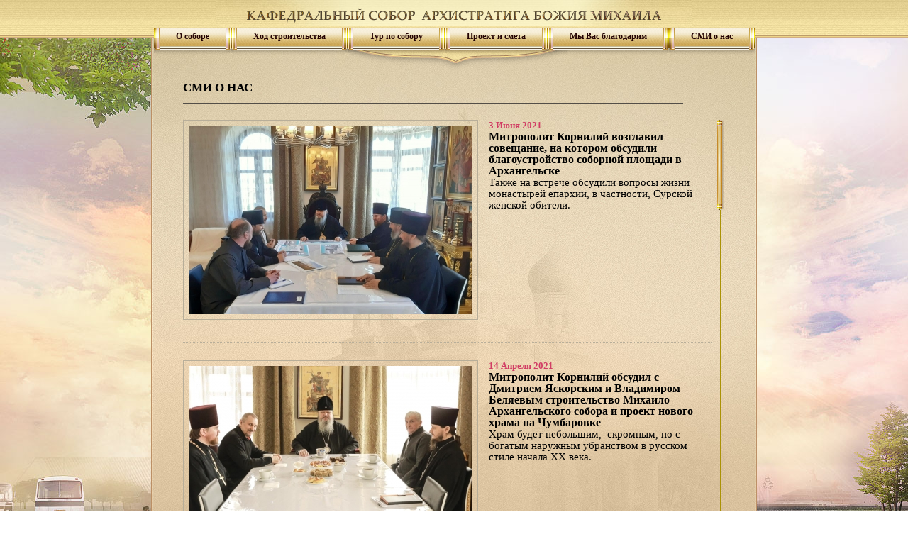

--- FILE ---
content_type: text/html; charset=windows-1251
request_url: http://sobor.arh-eparhia.ru/construction/?SECTION_ID=391&PAGEN_1=8
body_size: 3920
content:
<!DOCTYPE html PUBLIC "-//W3C//DTD XHTML 1.0 Transitional//EN" "http://www.w3.org/TR/xhtml1/DTD/xhtml1-transitional.dtd">
<html xmlns="http://www.w3.org/1999/xhtml" xml:lang="ru" lang="ru">
<head>

<title>.::КАФЕДРАЛЬНЫЙ СОБОР АРХИСТРАТИГА БОЖИЯ МИХАИЛА::.СМИ о нас</title>
<link rel="stylesheet" type="text/css" href="/bitrix/templates/sobor_inside/css/jquery.jscrollpane.css">

    <script type="text/javascript" src="/bitrix/templates/sobor_inside/js/jquery-1.8.2.min.js"></script>
    <script type="text/javascript" src="/bitrix/templates/sobor_inside/js/jquery.mousewheel.js"></script>
    <script type="text/javascript" src="/bitrix/templates/sobor_inside/js/jquery.jscrollpane.js"></script>
    <script type="text/javascript" src="/bitrix/templates/sobor_inside/js/scripts.js"></script>
    <!--[if lt IE 8]>
    <link rel="stylesheet" type="text/css" href="css/ie.css">
    <![endif]-->
<script type="text/javascript" src="/fancybox/jquery.fancybox-1.3.4.pack.js"></script>
<link rel="stylesheet" href="/fancybox/jquery.fancybox-1.3.4.css" type="text/css" media="screen" />
<script type="text/javascript">
$(document).ready(function() {
    $("a.gallery").fancybox();
});
</script>
<meta http-equiv="Content-Type" content="text/html; charset=windows-1251" />
<link href="/bitrix/cache/css/sb/sobor_inside/page_ec9a471d13c7bdf5712e588eb528ca8d/page_ec9a471d13c7bdf5712e588eb528ca8d.css?17115790181582" type="text/css"  rel="stylesheet" />
<link href="/bitrix/cache/css/sb/sobor_inside/template_c51f29a96b5ee0d46aa4f326cc229829/template_c51f29a96b5ee0d46aa4f326cc229829.css?171157820713688" type="text/css"  data-template-style="true"  rel="stylesheet" />
<script type="text/javascript" src="/bitrix/cache/js/sb/sobor_inside/kernel_twim.recaptchafree/kernel_twim.recaptchafree.js?17115782071568"></script>
<script type="text/javascript" src="https://www.google.com/recaptcha/api.js?onload=onloadRecaptchafree&render=explicit&hl=ru"></script>


<script type="text/javascript" src="/bitrix/cache/js/sb/sobor_inside/template_bc618e072d517ba13319f49bd82565f2/template_bc618e072d517ba13319f49bd82565f2.js?1711578207947"></script>
<script type="text/javascript">var _ba = _ba || []; _ba.push(["aid", "c9907cffe002e82e5d851b4d68a6dfd8"]); _ba.push(["host", "sobor.arh-eparhia.ru"]); (function() {var ba = document.createElement("script"); ba.type = "text/javascript"; ba.async = true;ba.src = (document.location.protocol == "https:" ? "https://" : "http://") + "bitrix.info/ba.js";var s = document.getElementsByTagName("script")[0];s.parentNode.insertBefore(ba, s);})();</script>


</head>

<body>
<div id="panel"></div>
<div class="container">
    <div class="header">
        <div class="wrap header_wrap">
           <a href="/"> <h1 class="logo"></h1></a>
            
                        
                           
    <ul class="main_menu">


	
	
					<li class="main_menu__item"><a href="/about/">О соборе</a>
				 <div class="drop_menu__container">
                                    <ul class="drop_menu">
		
	
	

	
	
		
							<li class="drop_menu__item"><a href="/about/history/">Летопись собора</a></li>
			
		
	
	

	
	
		
							<li class="drop_menu__item"><a href="/about/about_chapels/">Часовни</a></li>
			
		
	
	

	
	
		
							<li class="drop_menu__item"><a href="/about/shrines/">Святыни</a></li>
			
		
	
	

	
	
		
							<li class="drop_menu__item"><a href="/about/apb/">Православное братство</a></li>
			
		
	
	

	
	
		
							<li class="drop_menu__item"><a href="/about/vladyka_tihon/">Памяти владыки Тихона</a></li>
			
		
	
	

			</ul></li>	
	
		
							<li class="main_menu__item"><a href="/steps/">Ход строительства</a></li>
			
		
	
	

	
	
					<li class="main_menu__item"><a href="/tour/">Тур по собору</a>
				 <div class="drop_menu__container">
                                    <ul class="drop_menu">
		
	
	

	
	
		
							<li class="drop_menu__item"><a href="/tour/index.php">Виртуальный тур вокруг собора</a></li>
			
		
	
	

	
	
		
							<li class="drop_menu__item"><a href="/tour/build.php">Воздвижение собора</a></li>
			
		
	
	

			</ul></li>	
	
		
							<li class="main_menu__item"><a href="/project/">Проект и смета</a></li>
			
		
	
	

	
	
		
							<li class="main_menu__item"><a href="/thanks/">Мы Вас благодарим</a></li>
			
		
	
	

	
	
		
							<li class="main_menu__item"><a href="/construction/?SECTION_ID=391">СМИ о нас</a></li>
			
		
	
	


</ul>
            <div class="decor"></div>
        </div>
    </div>
    <div class="main__container">
        <div class="wrap main">
                <div class="c1 main">
                    <h1 class="title">СМИ о нас</h1>
                     <div class="scroll_pane">
                            <div class="main_text">


<div class="news-list">
		<p class="news-item" id="bx_3218110189_93334">
									<a href="/construction/index.php?ELEMENT_ID=93334"><img class="preview_picture" hspace="15" border="0" src="/upload/iblock/fe5/jscgzkfx5ha.jpg" width="400" height="266" alt="Митрополит Корнилий возглавил совещание, на котором обсудили благоустройство соборной площади в Архангельске" title="Митрополит Корнилий возглавил совещание, на котором обсудили благоустройство соборной площади в Архангельске" style="float:left" /></a>
										<span class="news-date-time">3 Июня 2021</span>
		<br/>
									<a style="color:#000000; font-weight: bold; font-family: Times New Roman; font-size: 16px; text-decoration: none;" href="/construction/index.php?ELEMENT_ID=93334">Митрополит Корнилий возглавил совещание, на котором обсудили благоустройство соборной площади в Архангельске</a><br />
										Также на встрече обсудили вопросы жизни монастырей епархии, в частности, Сурской женской обители.							<div style="clear:both"></div>
							</p>
<div class="dotted_news"></div>
		<p class="news-item" id="bx_3218110189_92593">
									<a href="/construction/index.php?ELEMENT_ID=92593"><img class="preview_picture" hspace="15" border="0" src="/upload/iblock/60d/ypfnrubdw5m.jpg" width="400" height="225" alt="Митрополит Корнилий обсудил с Дмитрием Яскорским и Владимиром Беляевым строительство Михаило-Архангельского собора и проект нового храма на Чумбаровке" title="Митрополит Корнилий обсудил с Дмитрием Яскорским и Владимиром Беляевым строительство Михаило-Архангельского собора и проект нового храма на Чумбаровке" style="float:left" /></a>
										<span class="news-date-time">14 Апреля 2021</span>
		<br/>
									<a style="color:#000000; font-weight: bold; font-family: Times New Roman; font-size: 16px; text-decoration: none;" href="/construction/index.php?ELEMENT_ID=92593">Митрополит Корнилий обсудил с Дмитрием Яскорским и Владимиром Беляевым строительство Михаило-Архангельского собора и проект нового храма на Чумбаровке</a><br />
										Храм будет небольшим,&nbsp;&nbsp;скромным, но с богатым наружным убранством в русском стиле начала XX века.							<div style="clear:both"></div>
							</p>
<div class="dotted_news"></div>
		<p class="news-item" id="bx_3218110189_92078">
									<a href="/construction/index.php?ELEMENT_ID=92078"><img class="preview_picture" hspace="15" border="0" src="/upload/iblock/79c/soveshch2.jpg" width="400" height="266" alt="Митрополит Корнилий обсудил с Дмитрием Яскорским проекты интерьеров главного алтаря Михаило-Архангельского собора " title="Митрополит Корнилий обсудил с Дмитрием Яскорским проекты интерьеров главного алтаря Михаило-Архангельского собора " style="float:left" /></a>
										<span class="news-date-time">12 Марта 2021</span>
		<br/>
									<a style="color:#000000; font-weight: bold; font-family: Times New Roman; font-size: 16px; text-decoration: none;" href="/construction/index.php?ELEMENT_ID=92078">Митрополит Корнилий обсудил с Дмитрием Яскорским проекты интерьеров главного алтаря Михаило-Архангельского собора </a><br />
										Архитектор представил на рассмотрение проект алтаря верхнего храма собора.&nbsp;							<div style="clear:both"></div>
							</p>
<div class="dotted_news"></div>
		<p class="news-item" id="bx_3218110189_91454">
									<a href="/construction/index.php?ELEMENT_ID=91454"><img class="preview_picture" hspace="15" border="0" src="/upload/iblock/dfe/1.jpg" width="400" height="266" alt="Митрополит Корнилий обсудил с Дмитрием Яскорским проекты интерьеров Михаило-Архангельского собора" title="Митрополит Корнилий обсудил с Дмитрием Яскорским проекты интерьеров Михаило-Архангельского собора" style="float:left" /></a>
										<span class="news-date-time">22 Января 2021</span>
		<br/>
									<a style="color:#000000; font-weight: bold; font-family: Times New Roman; font-size: 16px; text-decoration: none;" href="/construction/index.php?ELEMENT_ID=91454">Митрополит Корнилий обсудил с Дмитрием Яскорским проекты интерьеров Михаило-Архангельского собора</a><br />
										В храме продолжается отделка помещений.							<div style="clear:both"></div>
							</p>
<div class="dotted_news"></div>
		<p class="news-item" id="bx_3218110189_91452">
									<a href="/construction/index.php?ELEMENT_ID=91452"><img class="preview_picture" hspace="15" border="0" src="/upload/iblock/4c1/19780528.jpg" width="400" height="266" alt="Митрополит Корнилий обсудил строительство Михаило-Архангельского кафедрального собора с заместителем губернатора области Алексеем Алсуфьевым" title="Митрополит Корнилий обсудил строительство Михаило-Архангельского кафедрального собора с заместителем губернатора области Алексеем Алсуфьевым" style="float:left" /></a>
										<span class="news-date-time">21 Января 2021</span>
		<br/>
									<a style="color:#000000; font-weight: bold; font-family: Times New Roman; font-size: 16px; text-decoration: none;" href="/construction/index.php?ELEMENT_ID=91452">Митрополит Корнилий обсудил строительство Михаило-Архангельского кафедрального собора с заместителем губернатора области Алексеем Алсуфьевым</a><br />
										Участие во встрече принял архитектор главного храма области Дмитрий Яскорский.							<div style="clear:both"></div>
							</p>
<div class="dotted_news"></div>
		<p class="news-item" id="bx_3218110189_90699">
									<a href="/construction/index.php?ELEMENT_ID=90699"><img class="preview_picture" hspace="15" border="0" src="/upload/iblock/c07/bvd.jpg" width="400" height="266" alt="Митрополит Корнилий обсудил строительство Михаило-Архангельского собора с благотворителем Владимиром Беляевым" title="Митрополит Корнилий обсудил строительство Михаило-Архангельского собора с благотворителем Владимиром Беляевым" style="float:left" /></a>
										<span class="news-date-time">14 Декабря 2020</span>
		<br/>
									<a style="color:#000000; font-weight: bold; font-family: Times New Roman; font-size: 16px; text-decoration: none;" href="/construction/index.php?ELEMENT_ID=90699">Митрополит Корнилий обсудил строительство Михаило-Архангельского собора с благотворителем Владимиром Беляевым</a><br />
										В верхнем храме собора нужно расписать шесть тысяч квадратных метров стен.							<div style="clear:both"></div>
							</p>
<div class="dotted_news"></div>
		<p class="news-item" id="bx_3218110189_90603">
									<a href="/construction/index.php?ELEMENT_ID=90603"><img class="preview_picture" hspace="15" border="0" src="/upload/iblock/794/jmphrk_wlzu.jpg" width="400" height="266" alt="Митрополит Корнилий встретился с архитектором Михаило-Архангельского собора Дмитрием Яскорским" title="Митрополит Корнилий встретился с архитектором Михаило-Архангельского собора Дмитрием Яскорским" style="float:left" /></a>
										<span class="news-date-time">8 Декабря 2020</span>
		<br/>
									<a style="color:#000000; font-weight: bold; font-family: Times New Roman; font-size: 16px; text-decoration: none;" href="/construction/index.php?ELEMENT_ID=90603">Митрополит Корнилий встретился с архитектором Михаило-Архангельского собора Дмитрием Яскорским</a><br />
										Обсуждались вопросы проектирования и продолжения строительства главного храма области.							<div style="clear:both"></div>
							</p>
<div class="dotted_news"></div>
		<p class="news-item" id="bx_3218110189_90401">
									<a href="/construction/index.php?ELEMENT_ID=90401"><img class="preview_picture" hspace="15" border="0" src="/upload/iblock/a41/img_9183-a.jpg" width="400" height="266" alt="Живописцы расписали барабан купола Михаило-Архангельского собора в академическом стиле XIX столетия" title="Живописцы расписали барабан купола Михаило-Архангельского собора в академическом стиле XIX столетия" style="float:left" /></a>
										<span class="news-date-time">27 Ноября 2020</span>
		<br/>
									<a style="color:#000000; font-weight: bold; font-family: Times New Roman; font-size: 16px; text-decoration: none;" href="/construction/index.php?ELEMENT_ID=90401">Живописцы расписали барабан купола Михаило-Архангельского собора в академическом стиле XIX столетия</a><br />
										Для выполнения работ были возведены масштабные леса высотой 36 метров и диаметром 14 метров.							<div style="clear:both"></div>
							</p>
<div class="dotted_news"></div>
		<p class="news-item" id="bx_3218110189_90117">
									<a href="/construction/index.php?ELEMENT_ID=90117"><img class="preview_picture" hspace="15" border="0" src="/upload/iblock/ab9/19780009.jpg" width="400" height="266" alt="Митрополит Корнилий провел рабочую встречу, посвященную строительству Михаило-Архангельского кафедрального собора" title="Митрополит Корнилий провел рабочую встречу, посвященную строительству Михаило-Архангельского кафедрального собора" style="float:left" /></a>
										<span class="news-date-time">11 Ноября 2020</span>
		<br/>
									<a style="color:#000000; font-weight: bold; font-family: Times New Roman; font-size: 16px; text-decoration: none;" href="/construction/index.php?ELEMENT_ID=90117">Митрополит Корнилий провел рабочую встречу, посвященную строительству Михаило-Архангельского кафедрального собора</a><br />
										В соборе нужно расписать 6000 квадратных метров стен, на сегодня выполнена роспись лишь на 450 квадратных метрах.							<div style="clear:both"></div>
							</p>
<div class="dotted_news"></div>
		<p class="news-item" id="bx_3218110189_90113">
									<a href="/construction/index.php?ELEMENT_ID=90113"><img class="preview_picture" hspace="15" border="0" src="/upload/iblock/d0a/img_1920.jpg" width="400" height="266" alt="Митрополит Корнилий встретился с архитектором  Михаило-Архангельского собора Дмитрием Яскорским" title="Митрополит Корнилий встретился с архитектором  Михаило-Архангельского собора Дмитрием Яскорским" style="float:left" /></a>
										<span class="news-date-time">10 Ноября 2020</span>
		<br/>
									<a style="color:#000000; font-weight: bold; font-family: Times New Roman; font-size: 16px; text-decoration: none;" href="/construction/index.php?ELEMENT_ID=90113">Митрополит Корнилий встретился с архитектором  Михаило-Архангельского собора Дмитрием Яскорским</a><br />
										Глава митрополии утвердил роспись барабана главного купола, которую выполняют художники из Владимирской области.							<div style="clear:both"></div>
							</p>
<div class="dotted_news"></div>
	<br /><div class="modern-page-navigation">
	<span class="modern-page-title">Страницы:</span>
			<a class="modern-page-previous" href="/construction/?SECTION_ID=391&amp;PAGEN_1=7">Пред.</a>
			<a class="modern-page-first" href="/construction/?SECTION_ID=391">1</a>
			<a class="modern-page-dots" href="/construction/?SECTION_ID=391&amp;PAGEN_1=3">...</a>
		<a href="/construction/?SECTION_ID=391&amp;PAGEN_1=6" class="">6</a>
		<a href="/construction/?SECTION_ID=391&amp;PAGEN_1=7" class="">7</a>
		<span class="modern-page-current">8</span>
		<a href="/construction/?SECTION_ID=391&amp;PAGEN_1=9" class="">9</a>
		<a href="/construction/?SECTION_ID=391&amp;PAGEN_1=10" class="">10</a>
		<a class="modern-page-dots" href="/construction/?SECTION_ID=391&amp;PAGEN_1=19">...</a>
		<a href="/construction/?SECTION_ID=391&amp;PAGEN_1=27">27</a>
		<a class="modern-page-next" href="/construction/?SECTION_ID=391&amp;PAGEN_1=9">След.</a>
		<a class="modern-page-all" href="/construction/?SECTION_ID=391&amp;SHOWALL_1=1">Все</a>
</div></div>
  
						</div>
                    </div>
                </div>
        </div>
    </div>
     <div class="footer_blank"></div>
    </div>
    <div class="footer">
        <div class="wrap">
            <div class="col-wrap1">
                <div class="col-wrap2">
                    <div class="col1">
<span class="copyright">2011-2015<br/>
Архангельская и Холмогорская епархия
</span><br/>
     <span class="footer_links">
                        <a href="http://arh-eparhia.ru" target="_blank">Обратная связь</a>
                        <span>&nbsp;&nbsp;&nbsp;</span>
                        <a href="/searc/map.php">Карта сайта</a>
                        </span>
                                 
                    </div>
                    <div class="col2">
 <span class="phone">Телефоны для справок: +7 (8182) 68-07-73; +7 (931) 413-30-80 </span><br/>
<span class="phone">E-mail: <a href="mailto:arh-eparhia@yandex.ru">arh-eparhia@yandex.ru</a></span>
<br/>
<br/>
<a href="http://arhispovedniki.ru" target="_blank">
<img border="0" vspace="5" hspace="5" align="middle" src="http://arh-eparhia.ru/images/banner_isp_small.png">
</a>                       
                    </div>
                    <div class="clear"></div>
                </div>
            </div>
        </div>
    </div>
</body>
</html>

--- FILE ---
content_type: text/css
request_url: http://sobor.arh-eparhia.ru/bitrix/cache/css/sb/sobor_inside/page_ec9a471d13c7bdf5712e588eb528ca8d/page_ec9a471d13c7bdf5712e588eb528ca8d.css?17115790181582
body_size: 592
content:


/* Start:/bitrix/components/bitrix/system.pagenavigation/templates/modern/style.min.css?1460539043659*/
div.modern-page-navigation{padding:.5em 0}div.modern-page-navigation a,span.modern-page-current,span.modern-page-dots{border-left-width:1px;border-left-style:solid;padding-left:.75em;padding-right:.5em;text-decoration:none}div.modern-page-navigation a.modern-page-previous{border-right-width:1px;border-right-style:solid;border-left:none}div.modern-page-navigation a.modern-page-first,div.modern-page-navigation span.modern-page-first{border-left:none;padding-left:.5em}span.modern-page-current{font-weight:bold}div.modern-page-navigation a,span.modern-page-current,div.modern-page-navigation a.modern-page-previous,span.modern-page-dots{border-color:#cdcdcd}
/* End */


/* Start:/bitrix/templates/sobor_inside/components/bitrix/news/sobor_news/bitrix/news.list/.default/style.css?1329943029447*/
div.news-list img.preview_picture
{
float:left;
margin:0 15px 6px 0;
padding: 7px;
border: 1px solid #b8ae99;
}
.news-date-time {
/*color:#486DAA;*/
color:#d13d64;
font-weight: bold;
font-family: Times New Roman;
font-size: 13px;
margin-bottom: 15px;
}
.news-header {
/*color:#486DAA;*/

font-weight: bold;
font-family: Times New Roman;
font-size: 16px;
}
.dotted_news
{
border-bottom: 1px dotted #b8ae99;
margin-top: 25px;
margin-bottom: 25px;
}

/* End */
/* /bitrix/components/bitrix/system.pagenavigation/templates/modern/style.min.css?1460539043659 */
/* /bitrix/templates/sobor_inside/components/bitrix/news/sobor_news/bitrix/news.list/.default/style.css?1329943029447 */


--- FILE ---
content_type: text/css
request_url: http://sobor.arh-eparhia.ru/bitrix/cache/css/sb/sobor_inside/template_c51f29a96b5ee0d46aa4f326cc229829/template_c51f29a96b5ee0d46aa4f326cc229829.css?171157820713688
body_size: 3546
content:


/* Start:/bitrix/templates/sobor_inside/components/bitrix/menu/horizontal_multilevel2/style.css?13729721235117*/
/**Top menu**/
#hm_table{
width: 100%;
height: 32px;
border: none;
}

#hm_table td.hm_left{
width: 93px;
height: 32px;
background: url('/images/content/menu_left.png') top left no-repeat;
}

#hm_table td.hm_center{
background: url('/images/content/menu_center.png') top left no-repeat;
}

#hm_table td.hm_right{
width: 94px;
height: 32px;
background: url('/images/content/menu_right.png') top left no-repeat;
}

#horizontal-multilevel-menu,#horizontal-multilevel-menu ul
{
	margin:0; padding:0;
	min-height:32px;
	width:100%;
	list-style:none;
	font-size:12px;
	font-family: "Palatino Linotype", "Book Antiqua", Palatino, serif;
	float:left;

	/*font-size:90%*/
}

#horizontal-multilevel-menu
{
	
}

/*Links*/
#horizontal-multilevel-menu a
{
	display:block;
	padding:4px 10px;
	/*padding:0.3em 0.8em;*/
	text-decoration:none;
	text-align:center;
}

#horizontal-multilevel-menu li 
{
	float:left;
width: 167px;
height: 32px;
background: url('/images/content/menu_bg.png') top left no-repeat;
}

/*Root items*/
#horizontal-multilevel-menu li a.root-item
{
	color:#240303;
font-weight:bold;
	padding:7px 12px 10px;
}

/*Root menu selected*/
#horizontal-multilevel-menu li a.root-item-selected
{
	color:#ca0647;
	font-weight:bold;
	padding:7px 12px 10px;
}

/*Root items: hover*/
#horizontal-multilevel-menu li:hover a.root-item, #horizontal-multilevel-menu li.jshover a.root-item
{
	color:#ca0647;
}

/*Item-parents*/
#horizontal-multilevel-menu a.parent
{
	background: url(/bitrix/templates/sobor_inside/components/bitrix/menu/horizontal_multilevel2/images/arrow.gif) center right no-repeat;
}

/*Denied items*/
#horizontal-multilevel-menu a.denied
{
	background: url(/bitrix/templates/sobor_inside/components/bitrix/menu/horizontal_multilevel2/images/lock.gif) center right no-repeat;
}

/*Child-items: hover*/
#horizontal-multilevel-menu li:hover, #horizontal-multilevel-menu li.jshover
{
	color:#fff;
}

/*Child-items selected*/
#horizontal-multilevel-menu li.item-selected
{
	color:#fff;
}

/*Sub-menu box*/
#horizontal-multilevel-menu li ul
{
	position:absolute;
	/*top:-999em;*/
	top:auto;
	display:none;
	z-index:500;
margin-left: 10px;
	height:auto;
	/*width:12em;*/
	width:200px;
	background: url('/images/content/submenu_bg.png') top left repeat-y;
padding-left: 29px;
padding-top: 15px;
padding-bottom: 10px;
border-bottom: 1px #d2b56e solid;
}

/*Sub-menu item box*/
#horizontal-multilevel-menu li li 
{
	width:100%;
background: none;
}

/*Item link*/
#horizontal-multilevel-menu li ul a
{
	text-align:left;
font-size: 14px;
color: #000000!important;
font-weight: normal!important;
}

#horizontal-multilevel-menu li ul a:hover{
text-decoration: underline;
}

/*Items text color & size */
#horizontal-multilevel-menu li a,
#horizontal-multilevel-menu li:hover li a,
#horizontal-multilevel-menu li.jshover li a,
#horizontal-multilevel-menu li:hover li:hover li a,
#horizontal-multilevel-menu li.jshover li.jshover li a,
#horizontal-multilevel-menu li:hover li:hover li:hover li a,
#horizontal-multilevel-menu li.jshover li.jshover li.jshover li a,
#horizontal-multilevel-menu li:hover li:hover li:hover li:hover li a,
#horizontal-multilevel-menu li.jshover li.jshover li.jshover li.jshover li a,
#horizontal-multilevel-menu li:hover li:hover li:hover li:hover li:hover li a,
#horizontal-multilevel-menu li.jshover li.jshover li.jshover li.jshover li.jshover li a
{
	color:#4F4F4F;
	font-weight:bold;
}

/*Items text color & size: hover*/
#horizontal-multilevel-menu li:hover li:hover a,
#horizontal-multilevel-menu li.jshover li.jshover a,
#horizontal-multilevel-menu li:hover li:hover li:hover a,
#horizontal-multilevel-menu li.jshover li.jshover li.jshover a,
#horizontal-multilevel-menu li:hover li:hover li:hover li:hover a,
#horizontal-multilevel-menu li.jshover li.jshover li.jshover li.jshover a
#horizontal-multilevel-menu li:hover li:hover li:hover li:hover li:hover a,
#horizontal-multilevel-menu li.jshover li.jshover li.jshover li.jshover li.jshover a
#horizontal-multilevel-menu li:hover li:hover li:hover li:hover li:hover li:hover a,
#horizontal-multilevel-menu li.jshover li.jshover li.jshover li.jshover li.jshover li.jshover a
{
	color:#4F4F4F;
}

#horizontal-multilevel-menu li ul ul
{
	margin:-27px 0 0 132px;
	/*margin:-1.93em 0 0 11.6em;*/
}

#horizontal-multilevel-menu li:hover ul ul,
#horizontal-multilevel-menu li.jshover ul ul,
#horizontal-multilevel-menu li:hover ul ul ul,
#horizontal-multilevel-menu li.jshover ul ul ul,
#horizontal-multilevel-menu li:hover ul ul ul ul,
#horizontal-multilevel-menu li.jshover ul ul ul ul,
#horizontal-multilevel-menu li:hover ul ul ul ul ul,
#horizontal-multilevel-menu li.jshover ul ul ul ul ul
{
	/*top:-999em;*/
	display:none;
}

#horizontal-multilevel-menu li:hover ul,
#horizontal-multilevel-menu li.jshover ul,
#horizontal-multilevel-menu li li:hover ul,
#horizontal-multilevel-menu li li.jshover ul,
#horizontal-multilevel-menu li li li:hover ul,
#horizontal-multilevel-menu li li li.jshover ul,
#horizontal-multilevel-menu li li li li:hover ul,
#horizontal-multilevel-menu li li li li.jshover ul,
#horizontal-multilevel-menu li li li li li:hover ul,
#horizontal-multilevel-menu li li li li li.jshover ul
{
	/*z-index:1000;
	top:auto;*/
	display:block;
}

div.menu-clear-left
{
	clear:left;
}
/* End */


/* Start:/bitrix/templates/sobor_inside/styles.css?14243362667667*/
/*    =RESET
**************************************************/
html, body, div, span, applet, object, iframe, h1, h2, h3, h4, h5, h6, p, blockquote, pre, a, abbr, acronym, address, big, cite, code, del, dfn, em, font, img, ins, kbd, q, s, samp, small, strike, strong, sub, sup, tt, var, dd, dl, dt, li, ol, ul, form, label, legend, table, caption, tbody, tfoot, thead, tr, th, td {
    border:0 none;
    margin:0;
    padding:0;
    text-align:left;
    vertical-align:baseline;
    outline:none;
}
ol, ul {
    list-style-image:none;
    list-style:none;
}
/*  =COLORS
**************************************************/
/*  =FONTS
**************************************************/
/*  =LESS
**************************************************/
.box-sizing {
  box-sizing: border-box;
  -moz-box-sizing: border-box;
  -webkit-box-sizing: border-box;
}
/*  =MAIN
**************************************************/
html,
body {
  height: 100%;
}
body {
  font-size: 17px;
  width: 100%;
  background: url("/bitrix/templates/sobor_inside/img/body.jpg") 0 0 repeat;
}
/*    =LAYOUT
**************************************************/
.container {
  background: url("/bitrix/templates/sobor_inside/img/bg_inner.jpg") center 53px no-repeat;
  height: 100%;
  min-height: 1120px;
}
.wrap {
  position: relative;
  width: 1022px;
  margin: 0 auto;
}
.c1 {
  position: relative;
  padding: 66px 0 0 0;
  width:765px;
    margin:0 auto;
}
/*    =HEADERS
**************************************************/
h1,
h2,
h3,
h4,
h5 {
  line-height: 1em;
  font-family: "Palatino Linotype", "Book Antiqua", Palatino, serif;
}
h1 a,
h2 a,
h3 a,
h4 a,
h5 a {
  text-decoration: none;
}
h1 a:hover,
h2 a:hover,
h3 a:hover,
h4 a:hover,
h5 a:hover {
  text-decoration: none;
  border: none;
}
h1.title {
  font-size: 1em;
  text-transform: uppercase;
  padding: 0 0 13px 0;
  width: 705px;
  border-bottom: 1px solid #534e47;
  display: block;
  margin: 0 0 23px 0;
}
h2 {
  font-size: 1.059em;
  line-height: 0.944em;
  margin: 5px 0 22px;
}
/*    =LINKS
**************************************************/
a {
  text-decoration: underline;
}
a:hover {
  text-decoration: underline;
  -moz-transition: color 0.2s ease;
  -webkit-transition: color 0.2s ease;
  -o-transition: color 0.2s ease;
  -ms-transition: color 0.2s ease;
  transition: color 0.2s ease;
  -moz-transition: font-weight 0.1s ease;
  -webkit-transition: font-weight 0.1s ease;
  -o-transition: font-weight 0.1s ease;
  -ms-transition: font-weight 0.1s ease;
  transition: font-weight 0.1s ease;
}
/*    =INPUTS
**************************************************/
fieldset {
  border: 0 none;
  padding: 0;
  margin: 0;
}
div.form {
  position: relative;
}
div.form__row {
  margin: 0 0 20px 0;
}
div.form__row_right {
  text-align: right;
}
div.form__row:last-child {
  margin-bottom: 0;
}
/*    =HEADER
**************************************************/
.header {
  width: 100%;
  position: relative;
  z-index: 10;
  text-align: center;
  background: url("/bitrix/templates/sobor_inside/img/header_bg.png") 0 0 repeat-x;
}
.wrap.header_wrap {
  text-align: center;
  background: url("/bitrix/templates/sobor_inside/img/header_center.jpg") center top no-repeat;
}
.logo {
  background: url("/bitrix/templates/sobor_inside/img/logo.png") 0 bottom no-repeat;
  width: 584px;
  height: 17px;
  margin: 0 auto;
  padding-top: 15px;
}
.decor {
  background: url("/bitrix/templates/sobor_inside/img/decor_header.png") 0 0 no-repeat;
  width: 366px;
  height: 55px;
  position: absolute;
  left: 50%;
  margin: 0 0 0 -180px;
  top: 44px;
  z-index: -1;
}
/*    =MAIN_MENU
**************************************************/
.main_menu {
  font-family: "Palatino Linotype", "Book Antiqua", Palatino, serif;
  margin: 7px 0 0 0;
  display: inline-block;
    position:relative;
    z-index:600;
}
.main_menu__item {
    float: left;
    background: url("/bitrix/templates/sobor_inside/img/main_menu_item_bg.png") 0 0 repeat-x;
    height: 25px;
    padding: 5px 28px 9px;
    margin:0 3px;
    font-size: 0.706em;
    text-align: center;
    position:relative;
}
.main_menu__item:after, .main_menu__item:before {
    content:"";
    background-image:url("/bitrix/templates/sobor_inside/img/main_menu_after.png");
    background-repeat:no-repeat;
    width:8px;
    height:42px;
    position:absolute;
    top:0px;
}
.main_menu__item:after {
    content:"";
    background-position:left 0;
    right:-3px;
}
.main_menu__item:before {
    content:"";
    background-position:right 0;
    left:-3px;
}
.main_menu__item a {
  color: #240303;
  text-decoration: none;
    font-weight:bold;
}
.main_menu__item a:hover, .main_menu__item:hover>a{
  color: #ca0647;
}
/*    =DROP_MENU
**************************************************/
.drop_menu__container {
    background:url("/bitrix/templates/sobor_inside/img/drop_menu__container.png") 0 0 repeat;
    padding:2px;
    position:absolute;
    left:-9999px;
    opacity:0;
    -webkit-transition:0.25s linear opacity;
    z-index:-600;
    box-shadow: 0 0 10px #b1a586;
}
.drop_menu{
    list-style:none;
    display:block;
    border:1px solid #d7bb77;
    padding:20px 23px 25px;
    width:189px;
}
.drop_menu__item{
    padding-top:1px;
    float:none;
}
.drop_menu__item a{
    font-weight:normal;
    color:#000000;
    white-space:nowrap;
    display:block;
    font-size:1.077em;
}
.drop_menu__item a:hover {
    font-weight:bold;
    color:#000000;
}
.main_menu__item:hover .drop_menu__container{
    left:6px;
    opacity:1;
}
.main_menu__item:hover ul a{
    text-decoration:none;
    -webkit-transition:-webkit-transform 0.075s linear;
}

/*    =MAIN
**************************************************/
.wrap.main {
  padding: 0 0 0 0;
  margin-top: -30px;
  border: 1px solid #bc9066;
  width: 852px;
  background: url("/bitrix/templates/sobor_inside/img/main_wrap_bg2.jpg") center bottom no-repeat;
  height: 804px;
  border-radius: 0 0 20px 20px;
  padding-bottom: 21px;
}
/*    =MAIN_TEXT
**************************************************/
.main_text {
  font-family: "times new roman";
  font-size: 0.882em;
  color: #000000;
  line-height: 1.133em;
  position: relative;
}
.main_text p {
  margin-bottom: 16px;
}
.main_text p + h2 {
  margin-top: 20px;
}
.main_text a {
  color: #715339;
}
.main_text a:hover {
  color: #000000;
}
.main_text img {
    margin:0 10px 10px 0;
}
/*    =FOOTER
**************************************************/
.footer {
  font-family: "Palatino Linotype", "Book Antiqua", Palatino, serif;
  position: relative;
  width: 100%;
  margin-top: -103px;
  height: 103px;
  background: url("/bitrix/templates/sobor_inside/img/footer_bg.png") 0 0 repeat-x;
}
.copyright {
  font-size: 0.765em;
  color: #131212;
  position: relative;
}
.copyright:before {
  content: '©';
  position: absolute;
  top: 0px;
  left: -25px;
}
.footer_links {
  font-size: 0.706em;
}
.footer_links a {
  color: #4c2c1e;
}
.footer_links a:hover {
  text-decoration: none;
}
.footer-blank {
  height: 103px;
  width: 100%;
}
.col-wrap1 {
  width: 345px;
}
.col-wrap2 {
  width: 200%;
  margin-right: -100%;
  position: relative;
  left: 100%;
}
.col1 {
  padding: 23px 0 0 126px;
  float: left;
  width: 218px;
  margin-right: -100%;
  position: relative;
  left: -50%;
}
.col2 {
  padding-top: 23px;
}
.clear {
  clear: both;
  font-size: 0;
  overflow: hidden;
}
.footer_menu li {
  font-size: 14px;
  display: inline-block;
  vertical-align: top;
  margin: 0 15px 0 0;
}
.footer_menu li a {
  font-size: 0.765em;
  color: #131212;
}
.footer_menu li a:hover {
  text-decoration: none;
  color: #4c2c1e;
}
.phone {
  font-size: 0.706em;
  color: #4c2c1e;
}
.phone a {
  color: #131212;
}
.phone a:hover {
  text-decoration: none;
  color: #4c2c1e;
}
.layout {
  background: url("/bitrix/templates/sobor_inside/layout.jpg") -315px -63px no-repeat;
  width: 1920px;
  height: 1203px;
  position: absolute;
  top: 0px;
  left: 0px;
  z-index: 500;
  opacity: 0.5;
}
/*    =SCROLL
**************************************************/

/* End */
/* /bitrix/templates/sobor_inside/components/bitrix/menu/horizontal_multilevel2/style.css?13729721235117 */
/* /bitrix/templates/sobor_inside/styles.css?14243362667667 */


--- FILE ---
content_type: application/x-javascript
request_url: http://sobor.arh-eparhia.ru/bitrix/cache/js/sb/sobor_inside/template_bc618e072d517ba13319f49bd82565f2/template_bc618e072d517ba13319f49bd82565f2.js?1711578207947
body_size: 466
content:

; /* Start:"a:4:{s:4:"full";s:100:"/bitrix/templates/sobor_inside/components/bitrix/menu/horizontal_multilevel2/script.js?1372972123543";s:6:"source";s:86:"/bitrix/templates/sobor_inside/components/bitrix/menu/horizontal_multilevel2/script.js";s:3:"min";s:0:"";s:3:"map";s:0:"";}"*/
var jshover = function() {
	var horizontalMultilevelMenu = document.getElementById("horizontal-multilevel-menu");
	if(horizontalMultilevelMenu){
		var sfEls = horizontalMultilevelMenu.getElementsByTagName("li");
		for (var i=0; i<sfEls.length; i++) 
		{
			sfEls[i].onmouseover=function()
			{
				this.className+=" jshover";
			}
			sfEls[i].onmouseout=function() 
			{
				this.className=this.className.replace(new RegExp(" jshover\\b"), "");
			}
		}
	}
}

if (window.attachEvent) 
	window.attachEvent("onload", jshover);
/* End */
;; /* /bitrix/templates/sobor_inside/components/bitrix/menu/horizontal_multilevel2/script.js?1372972123543*/


--- FILE ---
content_type: application/x-javascript
request_url: http://sobor.arh-eparhia.ru/bitrix/cache/js/sb/sobor_inside/kernel_twim.recaptchafree/kernel_twim.recaptchafree.js?17115782071568
body_size: 646
content:
; /* /bitrix/js/twim.recaptchafree/script.js?14871529491304*/

; /* Start:"a:4:{s:4:"full";s:54:"/bitrix/js/twim.recaptchafree/script.js?14871529491304";s:6:"source";s:39:"/bitrix/js/twim.recaptchafree/script.js";s:3:"min";s:0:"";s:3:"map";s:0:"";}"*/
/* 
	ReCaptcha 2.0 Google js
	modul bitrix
	Shevtcoff S.V. 
	date 09.11.16
	time 13:00
	
	Recaptchafree - object
	Recaptchafree.render() - method render
	Recaptchafree.reset() - method reset
	Recaptchafree.items - array id widget
*/

/* global grecaptcha */

var Recaptchafree = Recaptchafree || {};
Recaptchafree.items = new Array();
Recaptchafree.render = function() { 
   if(window.grecaptcha){
        var elements = document.querySelectorAll('div.g-recaptcha');
        var widget;
        for (var i = 0; i < elements.length; i++) {
            if(elements[i].innerHTML === "") {
                widget = grecaptcha.render(elements[i], {
                    'sitekey' : elements[i].getAttribute("data-sitekey"),
                    'theme' : elements[i].getAttribute("data-theme"),
                    'size' : elements[i].getAttribute("data-size")
                });
                Recaptchafree.items.push(widget);
            }
        }
    }    
};

Recaptchafree.reset = function() { 
   if(window.grecaptcha){
        for (var i = 0; i < Recaptchafree.items.length; i++){
            grecaptcha.reset(Recaptchafree.items[i]); 
        }
        Recaptchafree.render();
    }    
};

function onloadRecaptchafree(){
    Recaptchafree.render();
}
/* End */
;